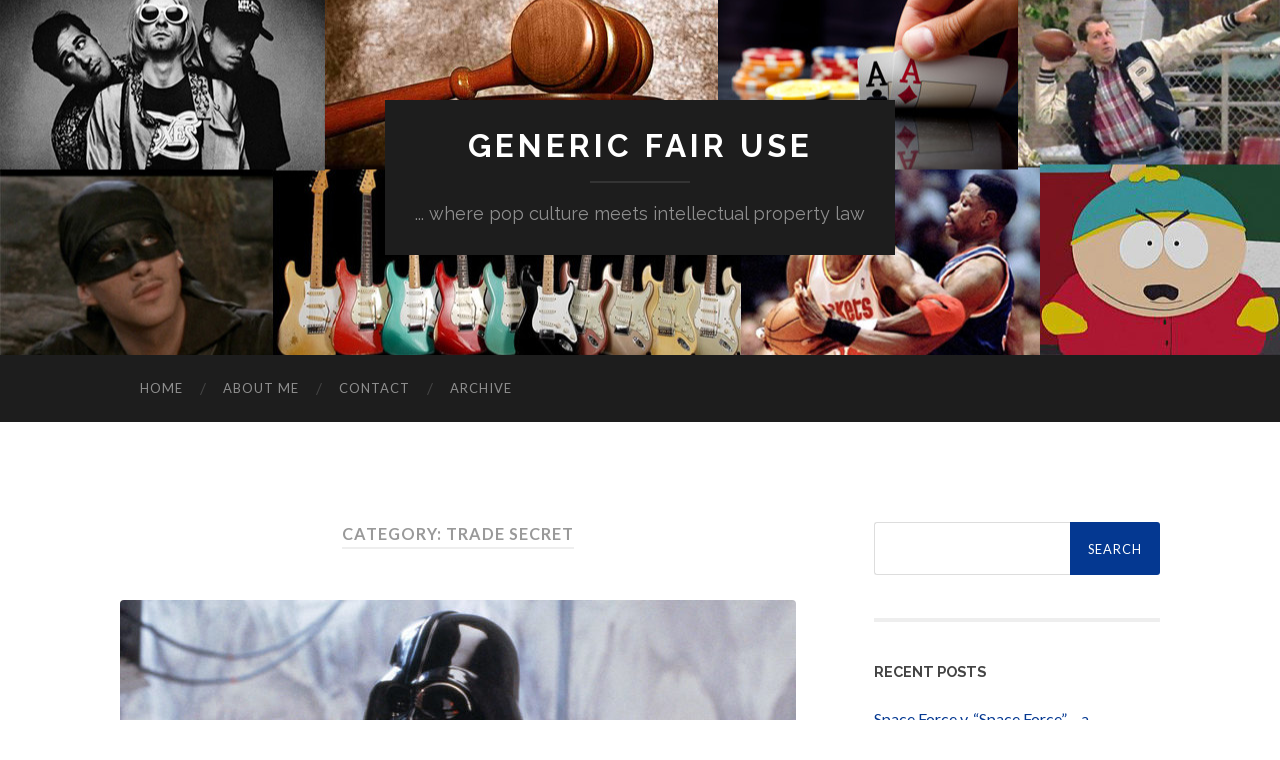

--- FILE ---
content_type: text/html; charset=UTF-8
request_url: http://www.genericfairuse.com/category/trade-secret/
body_size: 13727
content:
<!DOCTYPE html>

<html lang="en-US">

	<head>
		
		<meta charset="UTF-8">
		<meta name="viewport" content="width=device-width, initial-scale=1" >
		<title>Trade Secret &#8211; Generic Fair Use</title>
<meta name='robots' content='max-image-preview:large' />
<link rel="alternate" type="application/rss+xml" title="Generic Fair Use &raquo; Feed" href="http://www.genericfairuse.com/feed/" />
<link rel="alternate" type="application/rss+xml" title="Generic Fair Use &raquo; Comments Feed" href="http://www.genericfairuse.com/comments/feed/" />
<link rel="alternate" type="application/rss+xml" title="Generic Fair Use &raquo; Trade Secret Category Feed" href="http://www.genericfairuse.com/category/trade-secret/feed/" />
		<!-- This site uses the Google Analytics by ExactMetrics plugin v8.11.1 - Using Analytics tracking - https://www.exactmetrics.com/ -->
		<!-- Note: ExactMetrics is not currently configured on this site. The site owner needs to authenticate with Google Analytics in the ExactMetrics settings panel. -->
					<!-- No tracking code set -->
				<!-- / Google Analytics by ExactMetrics -->
		<style id='wp-img-auto-sizes-contain-inline-css' type='text/css'>
img:is([sizes=auto i],[sizes^="auto," i]){contain-intrinsic-size:3000px 1500px}
/*# sourceURL=wp-img-auto-sizes-contain-inline-css */
</style>
<style id='wp-emoji-styles-inline-css' type='text/css'>

	img.wp-smiley, img.emoji {
		display: inline !important;
		border: none !important;
		box-shadow: none !important;
		height: 1em !important;
		width: 1em !important;
		margin: 0 0.07em !important;
		vertical-align: -0.1em !important;
		background: none !important;
		padding: 0 !important;
	}
/*# sourceURL=wp-emoji-styles-inline-css */
</style>
<style id='wp-block-library-inline-css' type='text/css'>
:root{--wp-block-synced-color:#7a00df;--wp-block-synced-color--rgb:122,0,223;--wp-bound-block-color:var(--wp-block-synced-color);--wp-editor-canvas-background:#ddd;--wp-admin-theme-color:#007cba;--wp-admin-theme-color--rgb:0,124,186;--wp-admin-theme-color-darker-10:#006ba1;--wp-admin-theme-color-darker-10--rgb:0,107,160.5;--wp-admin-theme-color-darker-20:#005a87;--wp-admin-theme-color-darker-20--rgb:0,90,135;--wp-admin-border-width-focus:2px}@media (min-resolution:192dpi){:root{--wp-admin-border-width-focus:1.5px}}.wp-element-button{cursor:pointer}:root .has-very-light-gray-background-color{background-color:#eee}:root .has-very-dark-gray-background-color{background-color:#313131}:root .has-very-light-gray-color{color:#eee}:root .has-very-dark-gray-color{color:#313131}:root .has-vivid-green-cyan-to-vivid-cyan-blue-gradient-background{background:linear-gradient(135deg,#00d084,#0693e3)}:root .has-purple-crush-gradient-background{background:linear-gradient(135deg,#34e2e4,#4721fb 50%,#ab1dfe)}:root .has-hazy-dawn-gradient-background{background:linear-gradient(135deg,#faaca8,#dad0ec)}:root .has-subdued-olive-gradient-background{background:linear-gradient(135deg,#fafae1,#67a671)}:root .has-atomic-cream-gradient-background{background:linear-gradient(135deg,#fdd79a,#004a59)}:root .has-nightshade-gradient-background{background:linear-gradient(135deg,#330968,#31cdcf)}:root .has-midnight-gradient-background{background:linear-gradient(135deg,#020381,#2874fc)}:root{--wp--preset--font-size--normal:16px;--wp--preset--font-size--huge:42px}.has-regular-font-size{font-size:1em}.has-larger-font-size{font-size:2.625em}.has-normal-font-size{font-size:var(--wp--preset--font-size--normal)}.has-huge-font-size{font-size:var(--wp--preset--font-size--huge)}.has-text-align-center{text-align:center}.has-text-align-left{text-align:left}.has-text-align-right{text-align:right}.has-fit-text{white-space:nowrap!important}#end-resizable-editor-section{display:none}.aligncenter{clear:both}.items-justified-left{justify-content:flex-start}.items-justified-center{justify-content:center}.items-justified-right{justify-content:flex-end}.items-justified-space-between{justify-content:space-between}.screen-reader-text{border:0;clip-path:inset(50%);height:1px;margin:-1px;overflow:hidden;padding:0;position:absolute;width:1px;word-wrap:normal!important}.screen-reader-text:focus{background-color:#ddd;clip-path:none;color:#444;display:block;font-size:1em;height:auto;left:5px;line-height:normal;padding:15px 23px 14px;text-decoration:none;top:5px;width:auto;z-index:100000}html :where(.has-border-color){border-style:solid}html :where([style*=border-top-color]){border-top-style:solid}html :where([style*=border-right-color]){border-right-style:solid}html :where([style*=border-bottom-color]){border-bottom-style:solid}html :where([style*=border-left-color]){border-left-style:solid}html :where([style*=border-width]){border-style:solid}html :where([style*=border-top-width]){border-top-style:solid}html :where([style*=border-right-width]){border-right-style:solid}html :where([style*=border-bottom-width]){border-bottom-style:solid}html :where([style*=border-left-width]){border-left-style:solid}html :where(img[class*=wp-image-]){height:auto;max-width:100%}:where(figure){margin:0 0 1em}html :where(.is-position-sticky){--wp-admin--admin-bar--position-offset:var(--wp-admin--admin-bar--height,0px)}@media screen and (max-width:600px){html :where(.is-position-sticky){--wp-admin--admin-bar--position-offset:0px}}

/*# sourceURL=wp-block-library-inline-css */
</style><style id='global-styles-inline-css' type='text/css'>
:root{--wp--preset--aspect-ratio--square: 1;--wp--preset--aspect-ratio--4-3: 4/3;--wp--preset--aspect-ratio--3-4: 3/4;--wp--preset--aspect-ratio--3-2: 3/2;--wp--preset--aspect-ratio--2-3: 2/3;--wp--preset--aspect-ratio--16-9: 16/9;--wp--preset--aspect-ratio--9-16: 9/16;--wp--preset--color--black: #000000;--wp--preset--color--cyan-bluish-gray: #abb8c3;--wp--preset--color--white: #fff;--wp--preset--color--pale-pink: #f78da7;--wp--preset--color--vivid-red: #cf2e2e;--wp--preset--color--luminous-vivid-orange: #ff6900;--wp--preset--color--luminous-vivid-amber: #fcb900;--wp--preset--color--light-green-cyan: #7bdcb5;--wp--preset--color--vivid-green-cyan: #00d084;--wp--preset--color--pale-cyan-blue: #8ed1fc;--wp--preset--color--vivid-cyan-blue: #0693e3;--wp--preset--color--vivid-purple: #9b51e0;--wp--preset--color--accent: #043891;--wp--preset--color--dark-gray: #444;--wp--preset--color--medium-gray: #666;--wp--preset--color--light-gray: #888;--wp--preset--gradient--vivid-cyan-blue-to-vivid-purple: linear-gradient(135deg,rgb(6,147,227) 0%,rgb(155,81,224) 100%);--wp--preset--gradient--light-green-cyan-to-vivid-green-cyan: linear-gradient(135deg,rgb(122,220,180) 0%,rgb(0,208,130) 100%);--wp--preset--gradient--luminous-vivid-amber-to-luminous-vivid-orange: linear-gradient(135deg,rgb(252,185,0) 0%,rgb(255,105,0) 100%);--wp--preset--gradient--luminous-vivid-orange-to-vivid-red: linear-gradient(135deg,rgb(255,105,0) 0%,rgb(207,46,46) 100%);--wp--preset--gradient--very-light-gray-to-cyan-bluish-gray: linear-gradient(135deg,rgb(238,238,238) 0%,rgb(169,184,195) 100%);--wp--preset--gradient--cool-to-warm-spectrum: linear-gradient(135deg,rgb(74,234,220) 0%,rgb(151,120,209) 20%,rgb(207,42,186) 40%,rgb(238,44,130) 60%,rgb(251,105,98) 80%,rgb(254,248,76) 100%);--wp--preset--gradient--blush-light-purple: linear-gradient(135deg,rgb(255,206,236) 0%,rgb(152,150,240) 100%);--wp--preset--gradient--blush-bordeaux: linear-gradient(135deg,rgb(254,205,165) 0%,rgb(254,45,45) 50%,rgb(107,0,62) 100%);--wp--preset--gradient--luminous-dusk: linear-gradient(135deg,rgb(255,203,112) 0%,rgb(199,81,192) 50%,rgb(65,88,208) 100%);--wp--preset--gradient--pale-ocean: linear-gradient(135deg,rgb(255,245,203) 0%,rgb(182,227,212) 50%,rgb(51,167,181) 100%);--wp--preset--gradient--electric-grass: linear-gradient(135deg,rgb(202,248,128) 0%,rgb(113,206,126) 100%);--wp--preset--gradient--midnight: linear-gradient(135deg,rgb(2,3,129) 0%,rgb(40,116,252) 100%);--wp--preset--font-size--small: 16px;--wp--preset--font-size--medium: 20px;--wp--preset--font-size--large: 24px;--wp--preset--font-size--x-large: 42px;--wp--preset--font-size--regular: 19px;--wp--preset--font-size--larger: 32px;--wp--preset--spacing--20: 0.44rem;--wp--preset--spacing--30: 0.67rem;--wp--preset--spacing--40: 1rem;--wp--preset--spacing--50: 1.5rem;--wp--preset--spacing--60: 2.25rem;--wp--preset--spacing--70: 3.38rem;--wp--preset--spacing--80: 5.06rem;--wp--preset--shadow--natural: 6px 6px 9px rgba(0, 0, 0, 0.2);--wp--preset--shadow--deep: 12px 12px 50px rgba(0, 0, 0, 0.4);--wp--preset--shadow--sharp: 6px 6px 0px rgba(0, 0, 0, 0.2);--wp--preset--shadow--outlined: 6px 6px 0px -3px rgb(255, 255, 255), 6px 6px rgb(0, 0, 0);--wp--preset--shadow--crisp: 6px 6px 0px rgb(0, 0, 0);}:where(.is-layout-flex){gap: 0.5em;}:where(.is-layout-grid){gap: 0.5em;}body .is-layout-flex{display: flex;}.is-layout-flex{flex-wrap: wrap;align-items: center;}.is-layout-flex > :is(*, div){margin: 0;}body .is-layout-grid{display: grid;}.is-layout-grid > :is(*, div){margin: 0;}:where(.wp-block-columns.is-layout-flex){gap: 2em;}:where(.wp-block-columns.is-layout-grid){gap: 2em;}:where(.wp-block-post-template.is-layout-flex){gap: 1.25em;}:where(.wp-block-post-template.is-layout-grid){gap: 1.25em;}.has-black-color{color: var(--wp--preset--color--black) !important;}.has-cyan-bluish-gray-color{color: var(--wp--preset--color--cyan-bluish-gray) !important;}.has-white-color{color: var(--wp--preset--color--white) !important;}.has-pale-pink-color{color: var(--wp--preset--color--pale-pink) !important;}.has-vivid-red-color{color: var(--wp--preset--color--vivid-red) !important;}.has-luminous-vivid-orange-color{color: var(--wp--preset--color--luminous-vivid-orange) !important;}.has-luminous-vivid-amber-color{color: var(--wp--preset--color--luminous-vivid-amber) !important;}.has-light-green-cyan-color{color: var(--wp--preset--color--light-green-cyan) !important;}.has-vivid-green-cyan-color{color: var(--wp--preset--color--vivid-green-cyan) !important;}.has-pale-cyan-blue-color{color: var(--wp--preset--color--pale-cyan-blue) !important;}.has-vivid-cyan-blue-color{color: var(--wp--preset--color--vivid-cyan-blue) !important;}.has-vivid-purple-color{color: var(--wp--preset--color--vivid-purple) !important;}.has-black-background-color{background-color: var(--wp--preset--color--black) !important;}.has-cyan-bluish-gray-background-color{background-color: var(--wp--preset--color--cyan-bluish-gray) !important;}.has-white-background-color{background-color: var(--wp--preset--color--white) !important;}.has-pale-pink-background-color{background-color: var(--wp--preset--color--pale-pink) !important;}.has-vivid-red-background-color{background-color: var(--wp--preset--color--vivid-red) !important;}.has-luminous-vivid-orange-background-color{background-color: var(--wp--preset--color--luminous-vivid-orange) !important;}.has-luminous-vivid-amber-background-color{background-color: var(--wp--preset--color--luminous-vivid-amber) !important;}.has-light-green-cyan-background-color{background-color: var(--wp--preset--color--light-green-cyan) !important;}.has-vivid-green-cyan-background-color{background-color: var(--wp--preset--color--vivid-green-cyan) !important;}.has-pale-cyan-blue-background-color{background-color: var(--wp--preset--color--pale-cyan-blue) !important;}.has-vivid-cyan-blue-background-color{background-color: var(--wp--preset--color--vivid-cyan-blue) !important;}.has-vivid-purple-background-color{background-color: var(--wp--preset--color--vivid-purple) !important;}.has-black-border-color{border-color: var(--wp--preset--color--black) !important;}.has-cyan-bluish-gray-border-color{border-color: var(--wp--preset--color--cyan-bluish-gray) !important;}.has-white-border-color{border-color: var(--wp--preset--color--white) !important;}.has-pale-pink-border-color{border-color: var(--wp--preset--color--pale-pink) !important;}.has-vivid-red-border-color{border-color: var(--wp--preset--color--vivid-red) !important;}.has-luminous-vivid-orange-border-color{border-color: var(--wp--preset--color--luminous-vivid-orange) !important;}.has-luminous-vivid-amber-border-color{border-color: var(--wp--preset--color--luminous-vivid-amber) !important;}.has-light-green-cyan-border-color{border-color: var(--wp--preset--color--light-green-cyan) !important;}.has-vivid-green-cyan-border-color{border-color: var(--wp--preset--color--vivid-green-cyan) !important;}.has-pale-cyan-blue-border-color{border-color: var(--wp--preset--color--pale-cyan-blue) !important;}.has-vivid-cyan-blue-border-color{border-color: var(--wp--preset--color--vivid-cyan-blue) !important;}.has-vivid-purple-border-color{border-color: var(--wp--preset--color--vivid-purple) !important;}.has-vivid-cyan-blue-to-vivid-purple-gradient-background{background: var(--wp--preset--gradient--vivid-cyan-blue-to-vivid-purple) !important;}.has-light-green-cyan-to-vivid-green-cyan-gradient-background{background: var(--wp--preset--gradient--light-green-cyan-to-vivid-green-cyan) !important;}.has-luminous-vivid-amber-to-luminous-vivid-orange-gradient-background{background: var(--wp--preset--gradient--luminous-vivid-amber-to-luminous-vivid-orange) !important;}.has-luminous-vivid-orange-to-vivid-red-gradient-background{background: var(--wp--preset--gradient--luminous-vivid-orange-to-vivid-red) !important;}.has-very-light-gray-to-cyan-bluish-gray-gradient-background{background: var(--wp--preset--gradient--very-light-gray-to-cyan-bluish-gray) !important;}.has-cool-to-warm-spectrum-gradient-background{background: var(--wp--preset--gradient--cool-to-warm-spectrum) !important;}.has-blush-light-purple-gradient-background{background: var(--wp--preset--gradient--blush-light-purple) !important;}.has-blush-bordeaux-gradient-background{background: var(--wp--preset--gradient--blush-bordeaux) !important;}.has-luminous-dusk-gradient-background{background: var(--wp--preset--gradient--luminous-dusk) !important;}.has-pale-ocean-gradient-background{background: var(--wp--preset--gradient--pale-ocean) !important;}.has-electric-grass-gradient-background{background: var(--wp--preset--gradient--electric-grass) !important;}.has-midnight-gradient-background{background: var(--wp--preset--gradient--midnight) !important;}.has-small-font-size{font-size: var(--wp--preset--font-size--small) !important;}.has-medium-font-size{font-size: var(--wp--preset--font-size--medium) !important;}.has-large-font-size{font-size: var(--wp--preset--font-size--large) !important;}.has-x-large-font-size{font-size: var(--wp--preset--font-size--x-large) !important;}
/*# sourceURL=global-styles-inline-css */
</style>

<style id='classic-theme-styles-inline-css' type='text/css'>
/*! This file is auto-generated */
.wp-block-button__link{color:#fff;background-color:#32373c;border-radius:9999px;box-shadow:none;text-decoration:none;padding:calc(.667em + 2px) calc(1.333em + 2px);font-size:1.125em}.wp-block-file__button{background:#32373c;color:#fff;text-decoration:none}
/*# sourceURL=/wp-includes/css/classic-themes.min.css */
</style>
<link rel='stylesheet' id='hemingway_googleFonts-css' href='https://fonts.googleapis.com/css?family=Lato%3A400%2C700%2C400italic%2C700italic%7CRaleway%3A700%2C400' type='text/css' media='all' />
<link rel='stylesheet' id='hemingway_style-css' href='http://www.genericfairuse.com/wp-content/themes/hemingway/style.css?ver=1.73' type='text/css' media='all' />
<script type="text/javascript" src="http://www.genericfairuse.com/wp-includes/js/jquery/jquery.min.js?ver=3.7.1" id="jquery-core-js"></script>
<script type="text/javascript" src="http://www.genericfairuse.com/wp-includes/js/jquery/jquery-migrate.min.js?ver=3.4.1" id="jquery-migrate-js"></script>
<link rel="https://api.w.org/" href="http://www.genericfairuse.com/wp-json/" /><link rel="alternate" title="JSON" type="application/json" href="http://www.genericfairuse.com/wp-json/wp/v2/categories/12" /><link rel="EditURI" type="application/rsd+xml" title="RSD" href="http://www.genericfairuse.com/xmlrpc.php?rsd" />
<meta name="generator" content="WordPress 6.9" />
<style type="text/css"><!--Customizer CSS-->body::selection { background:#043891; }body a { color:#043891; }body a:hover { color:#043891; }.blog-title a:hover { color:#043891; }.blog-menu a:hover { color:#043891; }.featured-media .sticky-post { background-color:#043891; }.post-title a:hover { color:#043891; }.post-meta a:hover { color:#043891; }.post-content a { color:#043891; }.post-content a:hover { color:#043891; }.blog .format-quote blockquote cite a:hover { color:#043891; }.post-content a.more-link:hover { background-color:#043891; }.post-content input[type="submit"]:hover { background-color:#043891; }.post-content input[type="reset"]:hover { background-color:#043891; }.post-content input[type="button"]:hover { background-color:#043891; }.post-content fieldset legend { background-color:#043891; }.post-content a.wp-block-file__button { background-color:#043891; }.post-content .has-accent-color { color:#043891; }.post-content .has-accent-background-color { background-color:#043891; }.post-categories a { color:#043891; }.post-categories a:hover { color:#043891; }.post-tags a:hover { background:#043891; }.post-tags a:hover:after { border-right-color:#043891; }.post-nav a:hover { color:#043891; }.archive-nav a:hover { color:#043891; }.logged-in-as a { color:#043891; }.logged-in-as a:hover { color:#043891; }.content #respond input[type="submit"]:hover { background-color:#043891; }.comment-meta-content cite a:hover { color:#043891; }.comment-meta-content p a:hover { color:#043891; }.comment-actions a:hover { color:#043891; }#cancel-comment-reply-link { color:#043891; }#cancel-comment-reply-link:hover { color:#043891; }.comment-nav-below a:hover { color:#043891; }.widget-title a { color:#043891; }.widget-title a:hover { color:#043891; }.widget_text a { color:#043891; }.widget_text a:hover { color:#043891; }.widget_rss a { color:#043891; }.widget_rss a:hover { color:#043891; }.widget_archive a { color:#043891; }.widget_archive a:hover { color:#043891; }.widget_meta a { color:#043891; }.widget_meta a:hover { color:#043891; }.widget_recent_comments a { color:#043891; }.widget_recent_comments a:hover { color:#043891; }.widget_pages a { color:#043891; }.widget_pages a:hover { color:#043891; }.widget_links a { color:#043891; }.widget_links a:hover { color:#043891; }.widget_recent_entries a { color:#043891; }.widget_recent_entries a:hover { color:#043891; }.widget_categories a { color:#043891; }.widget_categories a:hover { color:#043891; }.searchform #searchsubmit { background:#043891; }.searchform #searchsubmit { border-color:#043891; }.searchform #searchsubmit:hover { background:#043891; }.searchform #searchsubmit:hover { border-color:#043891; }#wp-calendar a { color:#043891; }#wp-calendar a:hover { color:#043891; }#wp-calendar tfoot a:hover { color:#043891; }.dribbble-shot:hover { background:#043891; }.widgetmore a { color:#043891; }.widgetmore a:hover { color:#043891; }.flickr_badge_image a:hover img { background:#043891; }.footer .flickr_badge_image a:hover img { background:#043891; }.footer .dribbble-shot:hover img { background:#043891; }.sidebar .tagcloud a:hover { background:#043891; }.footer .tagcloud a:hover { background:#043891; }.credits a:hover { color:#043891; }body#tinymce.wp-editor a { color:#043891; }body#tinymce.wp-editor a:hover { color:#043891; }</style><!-- /Customizer CSS --><style type="text/css">.recentcomments a{display:inline !important;padding:0 !important;margin:0 !important;}</style><style type="text/css" id="custom-background-css">
body.custom-background { background-color: #ffffff; }
</style>
	<link rel="icon" href="http://www.genericfairuse.com/wp-content/uploads/2015/11/cropped-GFUlogo2-32x32.jpg" sizes="32x32" />
<link rel="icon" href="http://www.genericfairuse.com/wp-content/uploads/2015/11/cropped-GFUlogo2-192x192.jpg" sizes="192x192" />
<link rel="apple-touch-icon" href="http://www.genericfairuse.com/wp-content/uploads/2015/11/cropped-GFUlogo2-180x180.jpg" />
<meta name="msapplication-TileImage" content="http://www.genericfairuse.com/wp-content/uploads/2015/11/cropped-GFUlogo2-270x270.jpg" />
	
	</head>
	
	<body class="archive category category-trade-secret category-12 custom-background wp-theme-hemingway has-featured-image">
	
		<div class="big-wrapper">
	
			<div class="header-cover section bg-dark-light no-padding">

						
				<div class="header section" style="background-image: url( http://www.genericfairuse.com/wp-content/uploads/2015/11/cropped-GFUheader2.jpg );">
							
					<div class="header-inner section-inner">
					
											
							<div class="blog-info">
							
								<h2 class="blog-title">
									<a href="http://www.genericfairuse.com" rel="home">Generic Fair Use</a>
								</h2>
								
																
									<h3 class="blog-description">... where pop culture meets intellectual property law</h3>
									
															
							</div><!-- .blog-info -->
							
															
					</div><!-- .header-inner -->
								
				</div><!-- .header -->
			
			</div><!-- .bg-dark -->
			
			<div class="navigation section no-padding bg-dark">
			
				<div class="navigation-inner section-inner">
				
					<div class="toggle-container hidden">
			
						<button type="button" class="nav-toggle toggle">
								
							<div class="bar"></div>
							<div class="bar"></div>
							<div class="bar"></div>
						
						</button>
						
						<button type="button" class="search-toggle toggle">
								
							<div class="metal"></div>
							<div class="glass"></div>
							<div class="handle"></div>
						
						</button>
						
						<div class="clear"></div>
					
					</div><!-- .toggle-container -->
					
					<div class="blog-search hidden">
					
						<form role="search" method="get" id="searchform" class="searchform" action="http://www.genericfairuse.com/">
				<div>
					<label class="screen-reader-text" for="s">Search for:</label>
					<input type="text" value="" name="s" id="s" />
					<input type="submit" id="searchsubmit" value="Search" />
				</div>
			</form>					
					</div>
				
					<ul class="blog-menu">
					
						<li id="menu-item-18" class="menu-item menu-item-type-custom menu-item-object-custom menu-item-home menu-item-18"><a href="http://www.genericfairuse.com/">Home</a></li>
<li id="menu-item-64" class="menu-item menu-item-type-post_type menu-item-object-page menu-item-64"><a href="http://www.genericfairuse.com/about-me/">About Me</a></li>
<li id="menu-item-69" class="menu-item menu-item-type-custom menu-item-object-custom menu-item-69"><a href="mailto:davidclark0518@gmail.com">Contact</a></li>
<li id="menu-item-77" class="menu-item menu-item-type-post_type menu-item-object-page menu-item-77"><a href="http://www.genericfairuse.com/archive/">Archive</a></li>

					 </ul>

					 <div class="clear"></div>
					 
					 <ul class="mobile-menu">
					
						<li class="menu-item menu-item-type-custom menu-item-object-custom menu-item-home menu-item-18"><a href="http://www.genericfairuse.com/">Home</a></li>
<li class="menu-item menu-item-type-post_type menu-item-object-page menu-item-64"><a href="http://www.genericfairuse.com/about-me/">About Me</a></li>
<li class="menu-item menu-item-type-custom menu-item-object-custom menu-item-69"><a href="mailto:davidclark0518@gmail.com">Contact</a></li>
<li class="menu-item menu-item-type-post_type menu-item-object-page menu-item-77"><a href="http://www.genericfairuse.com/archive/">Archive</a></li>
						
					 </ul>
				 
				</div><!-- .navigation-inner -->
				
			</div><!-- .navigation -->
<div class="wrapper section-inner">

	<div class="content left">
		
		<div class="posts">

			
				<div class="page-title">

					<h4>
						Category: <span>Trade Secret</span>						
					</h4>
					
				</div><!-- .page-title -->

				<div id="post-301" class="post-preview post-301 post type-post status-publish format-standard has-post-thumbnail hentry category-copyright category-movies category-patent category-trade-secret category-trademark category-whimsical tag-copyright tag-ip-portfolio tag-licensing tag-lucasfilm tag-movies tag-patent tag-porgs tag-star-wars tag-the-last-jedi tag-toys tag-trademark tag-use-the-force">

	
		<div class="post-header">

			
				<div class="featured-media">
				
									
					<a href="http://www.genericfairuse.com/2017/12/11/those-were-the-droids-i-was-looking-for-star-wars/" rel="bookmark">
					
						<img width="676" height="379" src="http://www.genericfairuse.com/wp-content/uploads/2017/12/Darth-Vader_6bda9114-676x379.jpeg" class="attachment-post-image size-post-image wp-post-image" alt="" decoding="async" fetchpriority="high" srcset="http://www.genericfairuse.com/wp-content/uploads/2017/12/Darth-Vader_6bda9114-676x379.jpeg 676w, http://www.genericfairuse.com/wp-content/uploads/2017/12/Darth-Vader_6bda9114-300x168.jpeg 300w, http://www.genericfairuse.com/wp-content/uploads/2017/12/Darth-Vader_6bda9114.jpeg 768w" sizes="(max-width: 676px) 100vw, 676px" />						
					</a>
							
				</div><!-- .featured-media -->
					
						
			<h2 class="post-title"><a href="http://www.genericfairuse.com/2017/12/11/those-were-the-droids-i-was-looking-for-star-wars/" rel="bookmark">Those *were* the droids I was looking for! Star Wars and its universe of IP rights</a></h2>
			
			<div class="post-meta">
			
				<span class="post-date"><a href="http://www.genericfairuse.com/2017/12/11/those-were-the-droids-i-was-looking-for-star-wars/">December 11, 2017</a></span>
				
				<span class="date-sep"> / </span>
					
				<span class="post-author"><a href="http://www.genericfairuse.com/author/lawdlc77/" title="Posts by David" rel="author">David</a></span>
				
				<span class="date-sep"> / </span>
				
				<a href="http://www.genericfairuse.com/2017/12/11/those-were-the-droids-i-was-looking-for-star-wars/#comments">1 Comment</a>				
								
														
			</div>
			
		</div><!-- .post-header -->

	
																						
		<div class="post-content">
			
			<p>On May 25, 1977, George Lucas unleashed <em>Star Wars: A New Hope</em> into the cinematic consciousness. A movie that <a href="https://io9.gizmodo.com/5875998/behold-the-1977-budget-breakdown-for-star-wars">cost $11 million</a> to make generated nearly <a href="http://www.boxofficemojo.com/movies/?id=starwars4.htm">$800 million in worldwide box office receipts</a>. Even at the time, it would have been hard to predict the scope of Star Wars in popular culture forty years later. In October 2012, Disney bought Lucasfilm – and the rights to all things Star Wars – <a href="https://www.usatoday.com/story/money/business/2012/10/30/disney-star-wars-lucasfilm/1669739/">for $4 billion</a>.</p>
<p>Not even Peter Minuit got as good of a deal for his 60 guilders when he acquired Manhattan.</p>
<p>It may not be an understatement to claim that the Star Wars property is collectively the most valuable intellectual property asset in modern history. <a href="https://www.erikpelton.com/could-the-star-wars-franchise-be-the-most-valuable-piece-of-intellectual-property-ever-created/">I am not the first to assert this</a>. Consider the ever-expanding scope of characters, stories, movies, books, toys, multimedia, and all the related technology that can be associated with Star Wars. With <em>Star Wars Episode VIII: The Last Jedi</em> opening on December 15, 2017, a deeper dive into the scope of Star Wars and its intellectual property universe seems timely and appropriate.</p>
<p> <a href="http://www.genericfairuse.com/2017/12/11/those-were-the-droids-i-was-looking-for-star-wars/#more-301" class="more-link">Continue reading</a></p>
						
			
		</div><!-- .post-content -->

					
	<div class="clear"></div>

</div><!-- .post --><div id="post-267" class="post-preview post-267 post type-post status-publish format-standard has-post-thumbnail hentry category-copyright category-patent category-publicity-rights category-trade-secret category-trademark tag-clickbait tag-copyright tag-donald-trump tag-lawsuits tag-maga tag-make-america-great-again tag-misappropriation tag-obama tag-patent tag-potus tag-trade-secret tag-trademark tag-trump tag-twitter">

	
		<div class="post-header">

			
				<div class="featured-media">
				
									
					<a href="http://www.genericfairuse.com/2017/04/20/president-donald-trump-and-ip/" rel="bookmark">
					
						<img width="676" height="507" src="http://www.genericfairuse.com/wp-content/uploads/2017/04/MAGA-header-676x507.jpg" class="attachment-post-image size-post-image wp-post-image" alt="" decoding="async" srcset="http://www.genericfairuse.com/wp-content/uploads/2017/04/MAGA-header-676x507.jpg 676w, http://www.genericfairuse.com/wp-content/uploads/2017/04/MAGA-header-300x225.jpg 300w, http://www.genericfairuse.com/wp-content/uploads/2017/04/MAGA-header-768x576.jpg 768w, http://www.genericfairuse.com/wp-content/uploads/2017/04/MAGA-header.jpg 1024w" sizes="(max-width: 676px) 100vw, 676px" />						
					</a>
							
				</div><!-- .featured-media -->
					
						
			<h2 class="post-title"><a href="http://www.genericfairuse.com/2017/04/20/president-donald-trump-and-ip/" rel="bookmark">President Donald Trump and Intellectual Property: what can he claim as his?</a></h2>
			
			<div class="post-meta">
			
				<span class="post-date"><a href="http://www.genericfairuse.com/2017/04/20/president-donald-trump-and-ip/">April 20, 2017</a></span>
				
				<span class="date-sep"> / </span>
					
				<span class="post-author"><a href="http://www.genericfairuse.com/author/lawdlc77/" title="Posts by David" rel="author">David</a></span>
				
				<span class="date-sep"> / </span>
				
				<span>Comments Off<span class="screen-reader-text"> on President Donald Trump and Intellectual Property: what can he claim as his?</span></span>				
								
														
			</div>
			
		</div><!-- .post-header -->

	
																						
		<div class="post-content">
			
			<p>April 20, 2017</p>
<p>In a world of fake news, clickbait, and alternative facts, there is a bit of comfort in knowing at least one undeniable fact. Donald J. Trump is enthusiastic about stamping the TRUMP name on most any goods or services and reaping the benefits of the ancillary trademark rights. <a href="https://onlinetrademarkattorneys.com/donald-trump-trademarks/">He first sought trademark registration for a Trump-branded product in 1985</a> and has since sought to register in excess of 300 other trademarks with the United States Patent and Trademark Office, including the <a href="https://www.washingtonpost.com/politics/how-donald-trump-came-up-with-make-america-great-again/2017/01/17/fb6acf5e-dbf7-11e6-ad42-f3375f271c9c_story.html?utm_term=.8bda8ef77af7">now ubiquitous</a> MAKE AMERICA GREAT AGAIN® mark, which was registered on August 16, 2016.<a href="#_ftn1" name="_ftnref1">[1]</a> While he often files applications through his various corporate entities, the fact remains: Donald Trump loves him some trademark rights.</p>
<p>This may elicit a few questions though. First, can a sitting POTUS own trademark rights? Also, what about other intellectual property rights: patents, copyrights, trade secrets? Can a U.S. President acquire, assert, enforce, or use with impunity certain types of intellectual property?</p>
<p>I shall do my best to answer these, though I will try to avoid addressing in detail the <a href="http://www.worldtrademarkreview.com/Blog/detail.aspx?g=3c115b6f-ad06-405c-b985-1c3d16093b7e">emoluments clause elephant</a> in the room. For now.</p>
<p> <a href="http://www.genericfairuse.com/2017/04/20/president-donald-trump-and-ip/#more-267" class="more-link">Continue reading</a></p>
						
			
		</div><!-- .post-content -->

					
	<div class="clear"></div>

</div><!-- .post --><div id="post-39" class="post-preview post-39 post type-post status-publish format-standard has-post-thumbnail hentry category-copyright category-patent category-publicity-rights category-trade-secret category-trademark category-whimsical tag-characters tag-copyright tag-movies tag-patent tag-publicity-rights tag-the-pit-of-despair tag-trade-secret tag-trademark">

	
		<div class="post-header">

			
				<div class="featured-media">
				
									
					<a href="http://www.genericfairuse.com/2015/11/08/what-if-intellectual-property-rights-were-enforced-in-the-world-of-the-princess-bride/" rel="bookmark">
					
						<img width="350" height="190" src="http://www.genericfairuse.com/wp-content/uploads/2015/11/1147583-fezzik.jpg" class="attachment-post-image size-post-image wp-post-image" alt="" decoding="async" srcset="http://www.genericfairuse.com/wp-content/uploads/2015/11/1147583-fezzik.jpg 350w, http://www.genericfairuse.com/wp-content/uploads/2015/11/1147583-fezzik-300x163.jpg 300w" sizes="(max-width: 350px) 100vw, 350px" />						
					</a>
							
				</div><!-- .featured-media -->
					
						
			<h2 class="post-title"><a href="http://www.genericfairuse.com/2015/11/08/what-if-intellectual-property-rights-were-enforced-in-the-world-of-the-princess-bride/" rel="bookmark">What if Intellectual Property Rights Were Enforced in the World of &#8220;The Princess Bride&#8221;?</a></h2>
			
			<div class="post-meta">
			
				<span class="post-date"><a href="http://www.genericfairuse.com/2015/11/08/what-if-intellectual-property-rights-were-enforced-in-the-world-of-the-princess-bride/">November 8, 2015</a></span>
				
				<span class="date-sep"> / </span>
					
				<span class="post-author"><a href="http://www.genericfairuse.com/author/lawdlc77/" title="Posts by David" rel="author">David</a></span>
				
				<span class="date-sep"> / </span>
				
				<span>Comments Off<span class="screen-reader-text"> on What if Intellectual Property Rights Were Enforced in the World of &#8220;The Princess Bride&#8221;?</span></span>				
								
														
			</div>
			
		</div><!-- .post-header -->

	
																						
		<div class="post-content">
			
			<p>[originally published September 25, 2015 on www.law-dlc.com]</p>
<p>Have you ever watched a movie and wondered whether something cool in it could be patented?  Many movies, however, are set outside the United States.  Some are set in fantasy lands that would not recognize our system of laws.  Yet – what if?  What if, for example, the mythical country of Florin happened to adopt the laws of the United States as it applies to intellectual property rights?  Yes, Florin.  The homeland of Buttercup.  You know &#8211; <em>The Princess Bride</em>. What if the cowardly Prince Humperdinck recognized and enforced patent, trademark, copyright and trade secret concepts as seen in that movie?  Inconceivable, you say?  But what would that look like and what would be some examples?</p>
<p>[If you have never seen <em>The Princess Bride</em>, kindly stop reading and go watch it.  Now.  I do not think I can be friends with anyone who does not like this movie.]</p>
<p>I will skip the kissing parts and go right into the action and adventure.  Pirates are cool, right?  To the land of Florin we go!</p>
<p> <a href="http://www.genericfairuse.com/2015/11/08/what-if-intellectual-property-rights-were-enforced-in-the-world-of-the-princess-bride/#more-39" class="more-link">Continue reading</a></p>
						
			
		</div><!-- .post-content -->

					
	<div class="clear"></div>

</div><!-- .post -->
		</div><!-- .posts -->
		
					
	</div><!-- .content.left -->
		
	
	<div class="sidebar right" role="complementary">
	
		<div class="widget widget_search"><div class="widget-content"><form role="search" method="get" id="searchform" class="searchform" action="http://www.genericfairuse.com/">
				<div>
					<label class="screen-reader-text" for="s">Search for:</label>
					<input type="text" value="" name="s" id="s" />
					<input type="submit" id="searchsubmit" value="Search" />
				</div>
			</form></div><div class="clear"></div></div>
		<div class="widget widget_recent_entries"><div class="widget-content">
		<h3 class="widget-title">Recent Posts</h3>
		<ul>
											<li>
					<a href="http://www.genericfairuse.com/2020/06/09/space-force-v-space-force-a-trademark-kerfuffle/">Space Force v. “Space Force” &#8211; a trademark kerfuffle</a>
											<span class="post-date">June 9, 2020</span>
									</li>
											<li>
					<a href="http://www.genericfairuse.com/2020/05/21/you-really-think-you-can-fly-that-thing-on-donald-trump-independence-day-deepfakes-and-the-copyright-defenses-of-parody-and-satire/">“You Really Think You Can Fly That Thing?” On Donald Trump, Independence Day Deepfakes, and the Copyright Defenses of Parody and Satire</a>
											<span class="post-date">May 21, 2020</span>
									</li>
											<li>
					<a href="http://www.genericfairuse.com/2020/05/19/bait-and-switch-advertising-in-2020-is-grubhub-violating-the-lanham-act/">Bait and Switch Advertising in 2020: Is Grubhub violating the Lanham Act?</a>
											<span class="post-date">May 19, 2020</span>
									</li>
											<li>
					<a href="http://www.genericfairuse.com/2020/04/05/coronavirus-copyright-law-and-revisionist-history-on-the-internet/">Coronavirus: Copyright Law and Revisionist History on the Internet</a>
											<span class="post-date">April 5, 2020</span>
									</li>
											<li>
					<a href="http://www.genericfairuse.com/2020/01/14/prince-spooks-youtube-over-copyright-infringement-again/">Prince spooks YouTube over Copyright Infringement (again)</a>
											<span class="post-date">January 14, 2020</span>
									</li>
					</ul>

		</div><div class="clear"></div></div><div class="widget widget_tag_cloud"><div class="widget-content"><h3 class="widget-title">Tags</h3><div class="tagcloud"><a href="http://www.genericfairuse.com/tag/common-law-trademark/" class="tag-cloud-link tag-link-108 tag-link-position-1" style="font-size: 12.615384615385pt;" aria-label="common law trademark (7 items)">common law trademark</a>
<a href="http://www.genericfairuse.com/tag/common-law-trademarks/" class="tag-cloud-link tag-link-176 tag-link-position-2" style="font-size: 9.5384615384615pt;" aria-label="common law trademarks (4 items)">common law trademarks</a>
<a href="http://www.genericfairuse.com/tag/copyright/" class="tag-cloud-link tag-link-6 tag-link-position-3" style="font-size: 22pt;" aria-label="copyright (31 items)">copyright</a>
<a href="http://www.genericfairuse.com/tag/copyright-act/" class="tag-cloud-link tag-link-265 tag-link-position-4" style="font-size: 11.846153846154pt;" aria-label="Copyright Act (6 items)">Copyright Act</a>
<a href="http://www.genericfairuse.com/tag/copyright-infringement/" class="tag-cloud-link tag-link-132 tag-link-position-5" style="font-size: 11.846153846154pt;" aria-label="copyright infringement (6 items)">copyright infringement</a>
<a href="http://www.genericfairuse.com/tag/copyright-law/" class="tag-cloud-link tag-link-268 tag-link-position-6" style="font-size: 11.846153846154pt;" aria-label="copyright law (6 items)">copyright law</a>
<a href="http://www.genericfairuse.com/tag/copyright-registration/" class="tag-cloud-link tag-link-269 tag-link-position-7" style="font-size: 10.769230769231pt;" aria-label="copyright registration (5 items)">copyright registration</a>
<a href="http://www.genericfairuse.com/tag/descriptive-fair-use/" class="tag-cloud-link tag-link-87 tag-link-position-8" style="font-size: 9.5384615384615pt;" aria-label="descriptive fair use (4 items)">descriptive fair use</a>
<a href="http://www.genericfairuse.com/tag/dilution/" class="tag-cloud-link tag-link-41 tag-link-position-9" style="font-size: 8pt;" aria-label="dilution (3 items)">dilution</a>
<a href="http://www.genericfairuse.com/tag/donald-trump/" class="tag-cloud-link tag-link-100 tag-link-position-10" style="font-size: 11.846153846154pt;" aria-label="donald trump (6 items)">donald trump</a>
<a href="http://www.genericfairuse.com/tag/fair-use/" class="tag-cloud-link tag-link-97 tag-link-position-11" style="font-size: 10.769230769231pt;" aria-label="fair use (5 items)">fair use</a>
<a href="http://www.genericfairuse.com/tag/famous-marks/" class="tag-cloud-link tag-link-40 tag-link-position-12" style="font-size: 8pt;" aria-label="famous marks (3 items)">famous marks</a>
<a href="http://www.genericfairuse.com/tag/first-amendment/" class="tag-cloud-link tag-link-65 tag-link-position-13" style="font-size: 8pt;" aria-label="first amendment (3 items)">first amendment</a>
<a href="http://www.genericfairuse.com/tag/football/" class="tag-cloud-link tag-link-80 tag-link-position-14" style="font-size: 12.615384615385pt;" aria-label="football (7 items)">football</a>
<a href="http://www.genericfairuse.com/tag/gambling/" class="tag-cloud-link tag-link-25 tag-link-position-15" style="font-size: 8pt;" aria-label="gambling (3 items)">gambling</a>
<a href="http://www.genericfairuse.com/tag/generic-marks/" class="tag-cloud-link tag-link-62 tag-link-position-16" style="font-size: 10.769230769231pt;" aria-label="generic marks (5 items)">generic marks</a>
<a href="http://www.genericfairuse.com/tag/guitar/" class="tag-cloud-link tag-link-133 tag-link-position-17" style="font-size: 9.5384615384615pt;" aria-label="guitar (4 items)">guitar</a>
<a href="http://www.genericfairuse.com/tag/hollywood/" class="tag-cloud-link tag-link-259 tag-link-position-18" style="font-size: 9.5384615384615pt;" aria-label="hollywood (4 items)">hollywood</a>
<a href="http://www.genericfairuse.com/tag/infringement/" class="tag-cloud-link tag-link-7 tag-link-position-19" style="font-size: 17.230769230769pt;" aria-label="infringement (15 items)">infringement</a>
<a href="http://www.genericfairuse.com/tag/lanham-act/" class="tag-cloud-link tag-link-71 tag-link-position-20" style="font-size: 16.461538461538pt;" aria-label="Lanham Act (13 items)">Lanham Act</a>
<a href="http://www.genericfairuse.com/tag/lawsuit/" class="tag-cloud-link tag-link-44 tag-link-position-21" style="font-size: 8pt;" aria-label="lawsuit (3 items)">lawsuit</a>
<a href="http://www.genericfairuse.com/tag/likelihood-of-confusion/" class="tag-cloud-link tag-link-142 tag-link-position-22" style="font-size: 14.153846153846pt;" aria-label="likelihood of confusion (9 items)">likelihood of confusion</a>
<a href="http://www.genericfairuse.com/tag/litigation/" class="tag-cloud-link tag-link-54 tag-link-position-23" style="font-size: 10.769230769231pt;" aria-label="litigation (5 items)">litigation</a>
<a href="http://www.genericfairuse.com/tag/logos/" class="tag-cloud-link tag-link-28 tag-link-position-24" style="font-size: 10.769230769231pt;" aria-label="logos (5 items)">logos</a>
<a href="http://www.genericfairuse.com/tag/movie-references/" class="tag-cloud-link tag-link-114 tag-link-position-25" style="font-size: 9.5384615384615pt;" aria-label="movie references (4 items)">movie references</a>
<a href="http://www.genericfairuse.com/tag/movies/" class="tag-cloud-link tag-link-19 tag-link-position-26" style="font-size: 14.153846153846pt;" aria-label="movies (9 items)">movies</a>
<a href="http://www.genericfairuse.com/tag/music/" class="tag-cloud-link tag-link-9 tag-link-position-27" style="font-size: 17.692307692308pt;" aria-label="music (16 items)">music</a>
<a href="http://www.genericfairuse.com/tag/ncaa/" class="tag-cloud-link tag-link-43 tag-link-position-28" style="font-size: 9.5384615384615pt;" aria-label="NCAA (4 items)">NCAA</a>
<a href="http://www.genericfairuse.com/tag/nfl/" class="tag-cloud-link tag-link-5 tag-link-position-29" style="font-size: 16.923076923077pt;" aria-label="NFL (14 items)">NFL</a>
<a href="http://www.genericfairuse.com/tag/patent/" class="tag-cloud-link tag-link-18 tag-link-position-30" style="font-size: 13.384615384615pt;" aria-label="patent (8 items)">patent</a>
<a href="http://www.genericfairuse.com/tag/publicity-rights/" class="tag-cloud-link tag-link-17 tag-link-position-31" style="font-size: 12.615384615385pt;" aria-label="publicity rights (7 items)">publicity rights</a>
<a href="http://www.genericfairuse.com/tag/scotus/" class="tag-cloud-link tag-link-22 tag-link-position-32" style="font-size: 14.153846153846pt;" aria-label="SCOTUS (9 items)">SCOTUS</a>
<a href="http://www.genericfairuse.com/tag/sports/" class="tag-cloud-link tag-link-26 tag-link-position-33" style="font-size: 16.461538461538pt;" aria-label="sports (13 items)">sports</a>
<a href="http://www.genericfairuse.com/tag/standing-to-sue/" class="tag-cloud-link tag-link-77 tag-link-position-34" style="font-size: 8pt;" aria-label="standing to sue (3 items)">standing to sue</a>
<a href="http://www.genericfairuse.com/tag/substantial-similarity/" class="tag-cloud-link tag-link-137 tag-link-position-35" style="font-size: 9.5384615384615pt;" aria-label="substantial similarity (4 items)">substantial similarity</a>
<a href="http://www.genericfairuse.com/tag/supreme-court/" class="tag-cloud-link tag-link-171 tag-link-position-36" style="font-size: 9.5384615384615pt;" aria-label="Supreme Court (4 items)">Supreme Court</a>
<a href="http://www.genericfairuse.com/tag/trademark/" class="tag-cloud-link tag-link-3 tag-link-position-37" style="font-size: 21.692307692308pt;" aria-label="trademark (30 items)">trademark</a>
<a href="http://www.genericfairuse.com/tag/trademark-infringement/" class="tag-cloud-link tag-link-168 tag-link-position-38" style="font-size: 12.615384615385pt;" aria-label="trademark infringement (7 items)">trademark infringement</a>
<a href="http://www.genericfairuse.com/tag/trademark-registration/" class="tag-cloud-link tag-link-186 tag-link-position-39" style="font-size: 10.769230769231pt;" aria-label="trademark registration (5 items)">trademark registration</a>
<a href="http://www.genericfairuse.com/tag/trademarks/" class="tag-cloud-link tag-link-39 tag-link-position-40" style="font-size: 18.769230769231pt;" aria-label="trademarks (19 items)">trademarks</a>
<a href="http://www.genericfairuse.com/tag/ttab/" class="tag-cloud-link tag-link-38 tag-link-position-41" style="font-size: 11.846153846154pt;" aria-label="TTAB (6 items)">TTAB</a>
<a href="http://www.genericfairuse.com/tag/twitter/" class="tag-cloud-link tag-link-30 tag-link-position-42" style="font-size: 12.615384615385pt;" aria-label="twitter (7 items)">twitter</a>
<a href="http://www.genericfairuse.com/tag/use-in-commerce/" class="tag-cloud-link tag-link-218 tag-link-position-43" style="font-size: 9.5384615384615pt;" aria-label="use in commerce (4 items)">use in commerce</a>
<a href="http://www.genericfairuse.com/tag/uspto/" class="tag-cloud-link tag-link-68 tag-link-position-44" style="font-size: 17.230769230769pt;" aria-label="USPTO (15 items)">USPTO</a>
<a href="http://www.genericfairuse.com/tag/youtube/" class="tag-cloud-link tag-link-34 tag-link-position-45" style="font-size: 8pt;" aria-label="YouTube (3 items)">YouTube</a></div>
</div><div class="clear"></div></div><div class="widget widget_search"><div class="widget-content"><form role="search" method="get" id="searchform" class="searchform" action="http://www.genericfairuse.com/">
				<div>
					<label class="screen-reader-text" for="s">Search for:</label>
					<input type="text" value="" name="s" id="s" />
					<input type="submit" id="searchsubmit" value="Search" />
				</div>
			</form></div><div class="clear"></div></div>
		<div class="widget widget_recent_entries"><div class="widget-content">
		<h3 class="widget-title">Recent Posts</h3>
		<ul>
											<li>
					<a href="http://www.genericfairuse.com/2020/06/09/space-force-v-space-force-a-trademark-kerfuffle/">Space Force v. “Space Force” &#8211; a trademark kerfuffle</a>
									</li>
											<li>
					<a href="http://www.genericfairuse.com/2020/05/21/you-really-think-you-can-fly-that-thing-on-donald-trump-independence-day-deepfakes-and-the-copyright-defenses-of-parody-and-satire/">“You Really Think You Can Fly That Thing?” On Donald Trump, Independence Day Deepfakes, and the Copyright Defenses of Parody and Satire</a>
									</li>
											<li>
					<a href="http://www.genericfairuse.com/2020/05/19/bait-and-switch-advertising-in-2020-is-grubhub-violating-the-lanham-act/">Bait and Switch Advertising in 2020: Is Grubhub violating the Lanham Act?</a>
									</li>
											<li>
					<a href="http://www.genericfairuse.com/2020/04/05/coronavirus-copyright-law-and-revisionist-history-on-the-internet/">Coronavirus: Copyright Law and Revisionist History on the Internet</a>
									</li>
											<li>
					<a href="http://www.genericfairuse.com/2020/01/14/prince-spooks-youtube-over-copyright-infringement-again/">Prince spooks YouTube over Copyright Infringement (again)</a>
									</li>
					</ul>

		</div><div class="clear"></div></div><div class="widget widget_recent_comments"><div class="widget-content"><h3 class="widget-title">Recent Comments</h3><ul id="recentcomments"><li class="recentcomments"><span class="comment-author-link"><a href="https://www.webtms.com/a-year-in-trademarks-at-webtms/" class="url" rel="ugc external nofollow">A year in trademarks at WebTMS - Web TMS</a></span> on <a href="http://www.genericfairuse.com/2019/12/04/thats-not-how-any-of-this-works/#comment-8">That’s Not How Any of This Works! Cultural Phrases and the Failure to Function as a Trademark</a></li><li class="recentcomments"><span class="comment-author-link"><a href="http://www.erikpelton.com/star-wars-still-the-most-valuable-ip-ever-created/" class="url" rel="ugc external nofollow">Star Wars &#8211; still the most valuable IP ever created? | Erik M Pelton &amp; Associates, PLLC</a></span> on <a href="http://www.genericfairuse.com/2017/12/11/those-were-the-droids-i-was-looking-for-star-wars/#comment-7">Those *were* the droids I was looking for! Star Wars and its universe of IP rights</a></li><li class="recentcomments"><span class="comment-author-link"><a href="http://www.genericfairuse.com/2016/12/12/you-should-register-your-trademarks/" class="url" rel="ugc">Why You Should Register Your Trademarks - Generic Fair Use</a></span> on <a href="http://www.genericfairuse.com/2016/12/09/a-golden-opportunity-to-talk-about-team-names-and-trademark-rights/#comment-6">A ‘Golden’ Opportunity to Talk About Team Names and Trademark Rights</a></li><li class="recentcomments"><span class="comment-author-link"><a href="http://www.genericfairuse.com/2016/01/04/athlete-trademarks-are-getting-absurd/" class="url" rel="ugc">Athlete Trademarks are Getting Absurd - Generic Fair Use</a></span> on <a href="http://www.genericfairuse.com/2015/12/29/the-first-amendment-embraces-disparaging-trademarks/#comment-5">The First Amendment Embraces “Disparaging” Trademarks</a></li><li class="recentcomments"><span class="comment-author-link"><a href="http://www.genericfairuse.com/2015/12/08/kobe-knows-trademarks/" class="url" rel="ugc">Kobe Knows Trademarks - Generic Fair Use</a></span> on <a href="http://www.genericfairuse.com/2015/12/03/the-force-is-strong-with-star-wars-ip/#comment-4">The force is strong with Star Wars intellectual property</a></li></ul></div><div class="clear"></div></div><div class="widget widget_archive"><div class="widget-content"><h3 class="widget-title">Archives</h3>
			<ul>
					<li><a href='http://www.genericfairuse.com/2020/06/'>June 2020</a></li>
	<li><a href='http://www.genericfairuse.com/2020/05/'>May 2020</a></li>
	<li><a href='http://www.genericfairuse.com/2020/04/'>April 2020</a></li>
	<li><a href='http://www.genericfairuse.com/2020/01/'>January 2020</a></li>
	<li><a href='http://www.genericfairuse.com/2019/12/'>December 2019</a></li>
	<li><a href='http://www.genericfairuse.com/2019/11/'>November 2019</a></li>
	<li><a href='http://www.genericfairuse.com/2019/09/'>September 2019</a></li>
	<li><a href='http://www.genericfairuse.com/2019/07/'>July 2019</a></li>
	<li><a href='http://www.genericfairuse.com/2019/06/'>June 2019</a></li>
	<li><a href='http://www.genericfairuse.com/2019/05/'>May 2019</a></li>
	<li><a href='http://www.genericfairuse.com/2019/04/'>April 2019</a></li>
	<li><a href='http://www.genericfairuse.com/2019/02/'>February 2019</a></li>
	<li><a href='http://www.genericfairuse.com/2019/01/'>January 2019</a></li>
	<li><a href='http://www.genericfairuse.com/2018/12/'>December 2018</a></li>
	<li><a href='http://www.genericfairuse.com/2018/11/'>November 2018</a></li>
	<li><a href='http://www.genericfairuse.com/2018/10/'>October 2018</a></li>
	<li><a href='http://www.genericfairuse.com/2018/08/'>August 2018</a></li>
	<li><a href='http://www.genericfairuse.com/2018/07/'>July 2018</a></li>
	<li><a href='http://www.genericfairuse.com/2018/06/'>June 2018</a></li>
	<li><a href='http://www.genericfairuse.com/2018/04/'>April 2018</a></li>
	<li><a href='http://www.genericfairuse.com/2018/03/'>March 2018</a></li>
	<li><a href='http://www.genericfairuse.com/2018/02/'>February 2018</a></li>
	<li><a href='http://www.genericfairuse.com/2017/12/'>December 2017</a></li>
	<li><a href='http://www.genericfairuse.com/2017/08/'>August 2017</a></li>
	<li><a href='http://www.genericfairuse.com/2017/06/'>June 2017</a></li>
	<li><a href='http://www.genericfairuse.com/2017/04/'>April 2017</a></li>
	<li><a href='http://www.genericfairuse.com/2017/01/'>January 2017</a></li>
	<li><a href='http://www.genericfairuse.com/2016/12/'>December 2016</a></li>
	<li><a href='http://www.genericfairuse.com/2016/09/'>September 2016</a></li>
	<li><a href='http://www.genericfairuse.com/2016/08/'>August 2016</a></li>
	<li><a href='http://www.genericfairuse.com/2016/06/'>June 2016</a></li>
	<li><a href='http://www.genericfairuse.com/2016/05/'>May 2016</a></li>
	<li><a href='http://www.genericfairuse.com/2016/04/'>April 2016</a></li>
	<li><a href='http://www.genericfairuse.com/2016/03/'>March 2016</a></li>
	<li><a href='http://www.genericfairuse.com/2016/02/'>February 2016</a></li>
	<li><a href='http://www.genericfairuse.com/2016/01/'>January 2016</a></li>
	<li><a href='http://www.genericfairuse.com/2015/12/'>December 2015</a></li>
	<li><a href='http://www.genericfairuse.com/2015/11/'>November 2015</a></li>
			</ul>

			</div><div class="clear"></div></div><div class="widget widget_categories"><div class="widget-content"><h3 class="widget-title">Categories</h3>
			<ul>
					<li class="cat-item cat-item-10"><a href="http://www.genericfairuse.com/category/copyright/">Copyright</a>
</li>
	<li class="cat-item cat-item-118"><a href="http://www.genericfairuse.com/category/movies/">Movies</a>
</li>
	<li class="cat-item cat-item-59"><a href="http://www.genericfairuse.com/category/music/">Music</a>
</li>
	<li class="cat-item cat-item-13"><a href="http://www.genericfairuse.com/category/patent/">Patent</a>
</li>
	<li class="cat-item cat-item-14"><a href="http://www.genericfairuse.com/category/publicity-rights/">Publicity Rights</a>
</li>
	<li class="cat-item cat-item-23"><a href="http://www.genericfairuse.com/category/sports/">Sports</a>
</li>
	<li class="cat-item cat-item-12 current-cat"><a aria-current="page" href="http://www.genericfairuse.com/category/trade-secret/">Trade Secret</a>
</li>
	<li class="cat-item cat-item-11"><a href="http://www.genericfairuse.com/category/trademark/">Trademark</a>
</li>
	<li class="cat-item cat-item-1"><a href="http://www.genericfairuse.com/category/uncategorized/">Uncategorized</a>
</li>
	<li class="cat-item cat-item-15"><a href="http://www.genericfairuse.com/category/whimsical/">Whimsical</a>
</li>
			</ul>

			</div><div class="clear"></div></div><div class="widget widget_meta"><div class="widget-content"><h3 class="widget-title">Meta</h3>
		<ul>
						<li><a href="http://www.genericfairuse.com/wp-login.php">Log in</a></li>
			<li><a href="http://www.genericfairuse.com/feed/">Entries feed</a></li>
			<li><a href="http://www.genericfairuse.com/comments/feed/">Comments feed</a></li>

			<li><a href="https://wordpress.org/">WordPress.org</a></li>
		</ul>

		</div><div class="clear"></div></div>		
	</div><!-- /sidebar -->

	
	<div class="clear"></div>

</div><!-- .wrapper -->
	              	        
	<div class="footer section large-padding bg-dark">
		
		<div class="footer-inner section-inner">
		
						
				<div class="column column-1 left">
				
					<div class="widgets">
			
						<div class="widget widget_search"><div class="widget-content"><form role="search" method="get" id="searchform" class="searchform" action="http://www.genericfairuse.com/">
				<div>
					<label class="screen-reader-text" for="s">Search for:</label>
					<input type="text" value="" name="s" id="s" />
					<input type="submit" id="searchsubmit" value="Search" />
				</div>
			</form></div><div class="clear"></div></div><div class="widget widget_archive"><div class="widget-content"><h3 class="widget-title">Archives</h3>
			<ul>
					<li><a href='http://www.genericfairuse.com/2020/06/'>June 2020</a></li>
	<li><a href='http://www.genericfairuse.com/2020/05/'>May 2020</a></li>
	<li><a href='http://www.genericfairuse.com/2020/04/'>April 2020</a></li>
	<li><a href='http://www.genericfairuse.com/2020/01/'>January 2020</a></li>
	<li><a href='http://www.genericfairuse.com/2019/12/'>December 2019</a></li>
	<li><a href='http://www.genericfairuse.com/2019/11/'>November 2019</a></li>
	<li><a href='http://www.genericfairuse.com/2019/09/'>September 2019</a></li>
	<li><a href='http://www.genericfairuse.com/2019/07/'>July 2019</a></li>
	<li><a href='http://www.genericfairuse.com/2019/06/'>June 2019</a></li>
	<li><a href='http://www.genericfairuse.com/2019/05/'>May 2019</a></li>
	<li><a href='http://www.genericfairuse.com/2019/04/'>April 2019</a></li>
	<li><a href='http://www.genericfairuse.com/2019/02/'>February 2019</a></li>
	<li><a href='http://www.genericfairuse.com/2019/01/'>January 2019</a></li>
	<li><a href='http://www.genericfairuse.com/2018/12/'>December 2018</a></li>
	<li><a href='http://www.genericfairuse.com/2018/11/'>November 2018</a></li>
	<li><a href='http://www.genericfairuse.com/2018/10/'>October 2018</a></li>
	<li><a href='http://www.genericfairuse.com/2018/08/'>August 2018</a></li>
	<li><a href='http://www.genericfairuse.com/2018/07/'>July 2018</a></li>
	<li><a href='http://www.genericfairuse.com/2018/06/'>June 2018</a></li>
	<li><a href='http://www.genericfairuse.com/2018/04/'>April 2018</a></li>
	<li><a href='http://www.genericfairuse.com/2018/03/'>March 2018</a></li>
	<li><a href='http://www.genericfairuse.com/2018/02/'>February 2018</a></li>
	<li><a href='http://www.genericfairuse.com/2017/12/'>December 2017</a></li>
	<li><a href='http://www.genericfairuse.com/2017/08/'>August 2017</a></li>
	<li><a href='http://www.genericfairuse.com/2017/06/'>June 2017</a></li>
	<li><a href='http://www.genericfairuse.com/2017/04/'>April 2017</a></li>
	<li><a href='http://www.genericfairuse.com/2017/01/'>January 2017</a></li>
	<li><a href='http://www.genericfairuse.com/2016/12/'>December 2016</a></li>
	<li><a href='http://www.genericfairuse.com/2016/09/'>September 2016</a></li>
	<li><a href='http://www.genericfairuse.com/2016/08/'>August 2016</a></li>
	<li><a href='http://www.genericfairuse.com/2016/06/'>June 2016</a></li>
	<li><a href='http://www.genericfairuse.com/2016/05/'>May 2016</a></li>
	<li><a href='http://www.genericfairuse.com/2016/04/'>April 2016</a></li>
	<li><a href='http://www.genericfairuse.com/2016/03/'>March 2016</a></li>
	<li><a href='http://www.genericfairuse.com/2016/02/'>February 2016</a></li>
	<li><a href='http://www.genericfairuse.com/2016/01/'>January 2016</a></li>
	<li><a href='http://www.genericfairuse.com/2015/12/'>December 2015</a></li>
	<li><a href='http://www.genericfairuse.com/2015/11/'>November 2015</a></li>
			</ul>

			</div><div class="clear"></div></div>											
					</div>
					
				</div>
				
			<!-- .footer-a -->
				
			<!-- .footer-b -->
								
			<!-- .footer-c -->
			
			<div class="clear"></div>
		
		</div><!-- .footer-inner -->
	
	</div><!-- .footer -->
	
	<div class="credits section bg-dark no-padding">
	
		<div class="credits-inner section-inner">
	
			<p class="credits-left">
			
				&copy; 2026 <a href="http://www.genericfairuse.com">Generic Fair Use</a>
			
			</p>
			
			<p class="credits-right">
				<span>Theme by <a href="http://www.andersnoren.se">Anders Noren</a></span> &mdash; <a title="To the top" class="tothetop">Up &uarr;</a>
			</p>
			
			<div class="clear"></div>
		
		</div><!-- .credits-inner -->
		
	</div><!-- .credits -->

</div><!-- .big-wrapper -->

<script type="speculationrules">
{"prefetch":[{"source":"document","where":{"and":[{"href_matches":"/*"},{"not":{"href_matches":["/wp-*.php","/wp-admin/*","/wp-content/uploads/*","/wp-content/*","/wp-content/plugins/*","/wp-content/themes/hemingway/*","/*\\?(.+)"]}},{"not":{"selector_matches":"a[rel~=\"nofollow\"]"}},{"not":{"selector_matches":".no-prefetch, .no-prefetch a"}}]},"eagerness":"conservative"}]}
</script>
<script type="text/javascript" src="http://www.genericfairuse.com/wp-content/themes/hemingway/js/global.js?ver=1.73" id="hemingway_global-js"></script>
<script id="wp-emoji-settings" type="application/json">
{"baseUrl":"https://s.w.org/images/core/emoji/17.0.2/72x72/","ext":".png","svgUrl":"https://s.w.org/images/core/emoji/17.0.2/svg/","svgExt":".svg","source":{"concatemoji":"http://www.genericfairuse.com/wp-includes/js/wp-emoji-release.min.js?ver=6.9"}}
</script>
<script type="module">
/* <![CDATA[ */
/*! This file is auto-generated */
const a=JSON.parse(document.getElementById("wp-emoji-settings").textContent),o=(window._wpemojiSettings=a,"wpEmojiSettingsSupports"),s=["flag","emoji"];function i(e){try{var t={supportTests:e,timestamp:(new Date).valueOf()};sessionStorage.setItem(o,JSON.stringify(t))}catch(e){}}function c(e,t,n){e.clearRect(0,0,e.canvas.width,e.canvas.height),e.fillText(t,0,0);t=new Uint32Array(e.getImageData(0,0,e.canvas.width,e.canvas.height).data);e.clearRect(0,0,e.canvas.width,e.canvas.height),e.fillText(n,0,0);const a=new Uint32Array(e.getImageData(0,0,e.canvas.width,e.canvas.height).data);return t.every((e,t)=>e===a[t])}function p(e,t){e.clearRect(0,0,e.canvas.width,e.canvas.height),e.fillText(t,0,0);var n=e.getImageData(16,16,1,1);for(let e=0;e<n.data.length;e++)if(0!==n.data[e])return!1;return!0}function u(e,t,n,a){switch(t){case"flag":return n(e,"\ud83c\udff3\ufe0f\u200d\u26a7\ufe0f","\ud83c\udff3\ufe0f\u200b\u26a7\ufe0f")?!1:!n(e,"\ud83c\udde8\ud83c\uddf6","\ud83c\udde8\u200b\ud83c\uddf6")&&!n(e,"\ud83c\udff4\udb40\udc67\udb40\udc62\udb40\udc65\udb40\udc6e\udb40\udc67\udb40\udc7f","\ud83c\udff4\u200b\udb40\udc67\u200b\udb40\udc62\u200b\udb40\udc65\u200b\udb40\udc6e\u200b\udb40\udc67\u200b\udb40\udc7f");case"emoji":return!a(e,"\ud83e\u1fac8")}return!1}function f(e,t,n,a){let r;const o=(r="undefined"!=typeof WorkerGlobalScope&&self instanceof WorkerGlobalScope?new OffscreenCanvas(300,150):document.createElement("canvas")).getContext("2d",{willReadFrequently:!0}),s=(o.textBaseline="top",o.font="600 32px Arial",{});return e.forEach(e=>{s[e]=t(o,e,n,a)}),s}function r(e){var t=document.createElement("script");t.src=e,t.defer=!0,document.head.appendChild(t)}a.supports={everything:!0,everythingExceptFlag:!0},new Promise(t=>{let n=function(){try{var e=JSON.parse(sessionStorage.getItem(o));if("object"==typeof e&&"number"==typeof e.timestamp&&(new Date).valueOf()<e.timestamp+604800&&"object"==typeof e.supportTests)return e.supportTests}catch(e){}return null}();if(!n){if("undefined"!=typeof Worker&&"undefined"!=typeof OffscreenCanvas&&"undefined"!=typeof URL&&URL.createObjectURL&&"undefined"!=typeof Blob)try{var e="postMessage("+f.toString()+"("+[JSON.stringify(s),u.toString(),c.toString(),p.toString()].join(",")+"));",a=new Blob([e],{type:"text/javascript"});const r=new Worker(URL.createObjectURL(a),{name:"wpTestEmojiSupports"});return void(r.onmessage=e=>{i(n=e.data),r.terminate(),t(n)})}catch(e){}i(n=f(s,u,c,p))}t(n)}).then(e=>{for(const n in e)a.supports[n]=e[n],a.supports.everything=a.supports.everything&&a.supports[n],"flag"!==n&&(a.supports.everythingExceptFlag=a.supports.everythingExceptFlag&&a.supports[n]);var t;a.supports.everythingExceptFlag=a.supports.everythingExceptFlag&&!a.supports.flag,a.supports.everything||((t=a.source||{}).concatemoji?r(t.concatemoji):t.wpemoji&&t.twemoji&&(r(t.twemoji),r(t.wpemoji)))});
//# sourceURL=http://www.genericfairuse.com/wp-includes/js/wp-emoji-loader.min.js
/* ]]> */
</script>

</body>
</html>